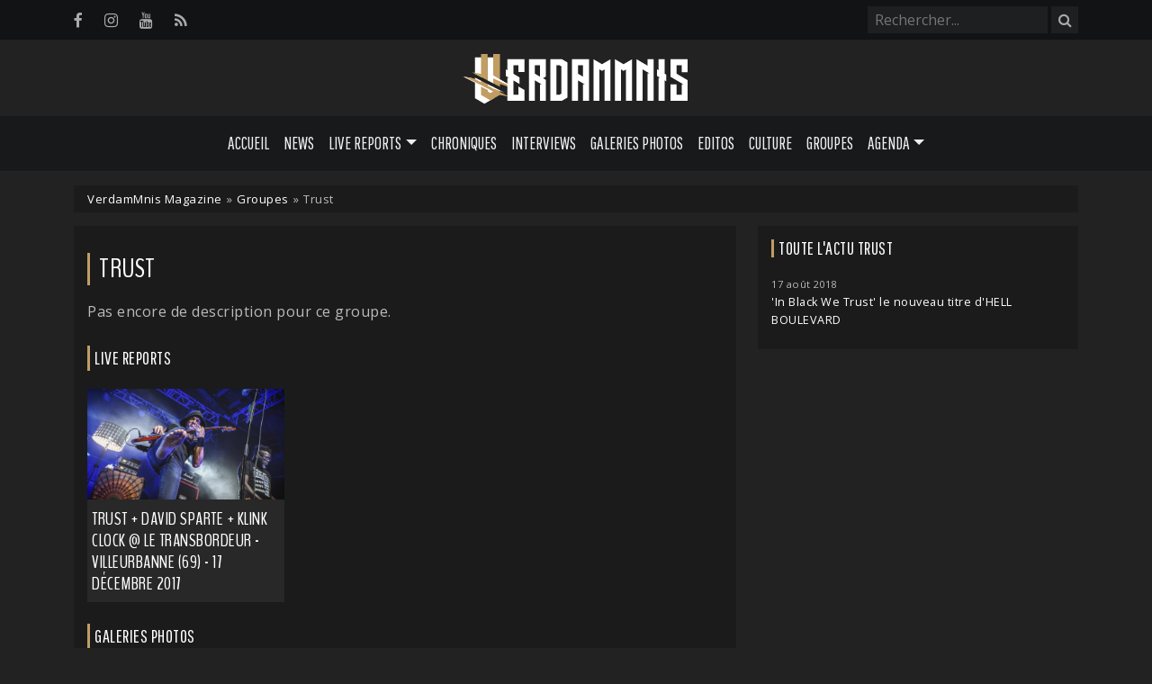

--- FILE ---
content_type: text/html; charset=UTF-8
request_url: https://www.verdammnis.com/band/trust
body_size: 5130
content:
<!DOCTYPE html>
<html lang="fr">
    <head>
        <base href="https://www.verdammnis.com" />
        <meta charset="utf-8">
        <title>Trust : biographie, chroniques, photos... | VerdamMnis Magazine</title>
        <link rel="canonical" href="https://www.verdammnis.com/band/trust">
                <!-- META -->
        <meta name="description" content="Retrouvez tous nos articles sur Trust" /> 
        <meta name="viewport" content="width=device-width, initial-scale=1.0">
        <link rel="alternate" type="application/rss+xml" title="VerdamMnis Magazine - Flux RSS" href="https://www.verdammnis.com/rss.xml">
        <!-- OPEN GRAPH -->
        <meta property="fb:app_id" content="1903712859901814"/>
        <meta property="og:locale" content="fr_FR" />
        <meta property="og:url" content="https://www.verdammnis.com/band/trust" />
        <meta property="og:type" content="article" />
        <meta property="og:title" content="Trust : biographie, chroniques, photos..." />
        <meta property="og:image" content="https://www.verdammnis.com/img/site/vrda-thumbnail.jpeg" />
        <meta property="og:image:width" content="600"/>
        <meta property="og:image:height" content="400"/>
        <meta property="og:description" content="Retrouvez tous nos articles sur Trust" />
        <!-- Twitter Card -->
        <meta name="twitter:site" content="@verdammnis" />
        <meta name="twitter:card" content="summary" />
        <meta name="twitter:url" content="https://www.verdammnis.com/band/trust" />
        <meta name="twitter:title" content="Trust : biographie, chroniques, photos..." />
        <meta name="twitter:image" content="https://www.verdammnis.com/img/uploads/vrda-thumbnail.jpg" />
        <meta name="twitter:description" content="Retrouvez tous nos articles sur Trust" />
        <!-- CSS -->
        <link href="https://cdn.jsdelivr.net/npm/bootstrap@5.3.5/dist/css/bootstrap.min.css" rel="stylesheet" integrity="sha384-SgOJa3DmI69IUzQ2PVdRZhwQ+dy64/BUtbMJw1MZ8t5HZApcHrRKUc4W0kG879m7" crossorigin="anonymous">
        <link rel="stylesheet" href="https://www.verdammnis.com/css/font-awesome.min.css">
        <link rel="stylesheet" href="https://www.verdammnis.com/css/jquery.fancybox.min.css">
        <link rel="stylesheet" href="https://cdn.jsdelivr.net/npm/@splidejs/splide@4.1.4/dist/css/splide.min.css">
        <link rel="stylesheet" href="https://cdn.jsdelivr.net/npm/justifiedGallery@3.8.1/dist/css/justifiedGallery.min.css">
        <link href="https://www.verdammnis.com/css/style.css?v=2.0" rel="stylesheet" type="text/css" />
        <link rel="stylesheet" href="https://cdn.jsdelivr.net/npm/bootstrap-icons@1.11.3/font/bootstrap-icons.min.css">
    </head>
    <body>
    	        <div class="top-bar">
            <div class="container">
                <div class="social-icons">
                    <ul>
                        <li><a href="https://www.facebook.com/pages/VerdamMnis-Magazine/343053580751" title="Facebook" target="_blank"><i class="fa fa-facebook"></i></a></li>
                        <li><a href="https://www.instagram.com/verdammnis.magazine" title="Instagram" target="_blank"><i class="fa fa-instagram"></i></a></li>
                        <li><a href="https://www.youtube.com/verdammnistv" title="YouTube" target="_blank"><i class="fa fa-youtube"></i></a></li>
                        <li><a href="https://www.verdammnis.com/rss.xml" title="Flux RSS" target="_blank"><i class="fa fa-rss"></i></a></li>
                    </ul>
                </div>
                <div class="search-bar pull-right">
                    
<form method="GET" id="searchform" action="/search" autocomplete="off" class="clearable">
    <input id="search-input" type="search" name="q" class="search-bar-form" placeholder="Rechercher..." value="">
    <button class="search-button" type="submit">
        <i class="fa fa-search"></i>
    </button>
</form>

<script>

    let form = document.getElementById('searchform');

    form.addEventListener('submit', function(event) {
        let searchInput = document.getElementById('search-input');
        if (searchInput.value.trim() === '' || searchInput.value.length < 2) {
            event.preventDefault(); // Prevent form submission if input is empty
        }
    });
    
</script>                </div>
            </div>
        </div>
        <div class="logo-full">
            <a href="https://www.verdammnis.com" title="VerdamMnis Magazine">
                <img src="https://www.verdammnis.com/img/site/logo-verdammnis.svg" width="260px">
            </a>
        </div>
        <nav id="main-navbar" class="navbar navbar-expand-md">
    <div class="container">
        <a class="navbar-brand" href="#">
            <img src="https://www.verdammnis.com/img/site/logo-verdammnis.svg" alt="VerdamMnis" width="100px">
        </a>
        <button class="navbar-toggler" type="button" data-bs-toggle="collapse" data-bs-target="#myNavbar" aria-controls="navbar" aria-expanded="false" aria-label="Toggle navigation">
            <span class="navbar-toggler-icon"></span>
        </button>
        <div class="collapse navbar-collapse" id="myNavbar">
            <ul class="navbar-nav"> 
                <li class="nav-item">
                    <a href="https://www.verdammnis.com" class="nav-link">Accueil</a>
                </li> 
                <li class="nav-item">
                    <a href="https://www.verdammnis.com/news" class="nav-link">News</a>
                </li>
                <li class="nav-item dropdown">
                    <a class="nav-link dropdown-toggle" role="button" data-bs-toggle="dropdown" aria-expanded="false">Live Reports</a>
                    <ul class="dropdown-menu">
                        <li><a href="https://www.verdammnis.com/reports" class="dropdown-item">Par soirée</a></li>
                        <li><a href="https://www.verdammnis.com/festivals" class="dropdown-item">Festivals</a></li>
                    </ul>
                </li>
                <li class="nav-item">
                    <a href="https://www.verdammnis.com/reviews" class="nav-link">Chroniques</a>
                </li>
                <li class="nav-item">
                    <a href="https://www.verdammnis.com/interviews" class="nav-link">Interviews</a>
                </li>
                <li class="nav-item">
                    <a href="https://www.verdammnis.com/galleries" class="nav-link">Galeries Photos</a>
                </li>
                <li class="nav-item">
                    <a href="https://www.verdammnis.com/editos" class="nav-link">Editos</a>
                </li>
                <li class="nav-item">
                    <a href="https://www.verdammnis.com/culture" class="nav-link">Culture</a>
                </li>
                <li class="nav-item">
                    <a href="https://www.verdammnis.com/bands" class="nav-link">Groupes</a>
                </li>
                <li class="nav-item dropdown">
                    <a class="nav-link dropdown-toggle" role="button" data-bs-toggle="dropdown" aria-expanded="false">Agenda</a>
                    <ul class="dropdown-menu">
                        <li><a href="https://www.verdammnis.com/events" class="dropdown-item">Concerts</a></li>
                        <li><a href="https://www.verdammnis.com/upcoming-releases" class="dropdown-item">Albums</a></li>
                    </ul>
                </li>
            </ul>
        </div>
    </div>
</nav>
	<div class="container">
        <div class="main-wrapper">
            <div class="breadcrumb">
                <a href="https://www.verdammnis.com">VerdamMnis Magazine</a>
                <span class="breadcrumb-separator">»</span>
                <a href="https://www.verdammnis.com/bands">Groupes</a>
                <span class="breadcrumb-separator">»</span>
                Trust            </div>
            <div class="row">
                <div class="col-12 col-md-8">
                    <main role="main">
                        <div class="post-header-image">
                                                            <img src="" />
                                                    </div>
                        <div class="block-title-wrapper">
                            <div class="block-title">
                                <h1>Trust</h1>
                            </div>
                        </div>
                        <div class="post-content">
                            <div class="mb-4">
                                Pas encore de description pour ce groupe.                            </div>
                            <!-- Discography -->
                                                        <!-- Interviews -->
                                                        <!-- Live reports -->
                            
                                <p class="widget-title">Live Reports</p>
                                <div class="row mb-2">
                                                                            <div class="col-12 col-sm-4">
                                            <div class="card mb-3">
                                                <a href="https://www.verdammnis.com/reports/trust-david-sparte-klink-clock-le-transbordeur-lyon-17-decembre-2017" style="text-decoration: none;">
                                                    <img src="https://www.verdammnis.com/img/reports/2017/12/5a37047cdc0fb-ban-medium.jpg" alt="Live report : Trust + David Sparte + Klink Clock @ Le Transbordeur - Villeurbanne (69) - 17 décembre 2017" />
                                                </a>
                                                <div class="card-body">
                                                    <h5 class="card-title"><a href="https://www.verdammnis.com/reports/trust-david-sparte-klink-clock-le-transbordeur-lyon-17-decembre-2017" class="text-decoration-none">Trust + David Sparte + Klink Clock @ Le Transbordeur - Villeurbanne (69) - 17 décembre 2017</a></h5>
                                                </div>
                                            </div>
                                        </div>
                                                                    </div>
                                                        <!--Festivals -->
                                                        <!-- Galleries -->
                            
                                <p class="widget-title">Galeries photos</p>
                                <div class="row mb-2">
                                                                            <div class="col-12 col-sm-4">
                                            <div class="card mb-3">
                                                <a href="https://www.verdammnis.com/galleries/galerie-photo-trust-le-transbordeur-villeurbanne-69-17-decembre-2017" style="text-decoration: none;">
                                                                                                        <img src="https://www.verdammnis.com/img/pictures/Trust/2017-12-17/_DSC4169-medium.jpg" alt="Galerie photos : Trust @ Le Transbordeur - Villeurbanne (69) - 17 décembre 2017" />
                                                </a>
                                                <div class="card-body">
                                                    <h5 class="card-title"><a href="https://www.verdammnis.com/galleries/galerie-photo-trust-le-transbordeur-villeurbanne-69-17-decembre-2017" class="text-decoration-none">Trust @ Le Transbordeur - Villeurbanne (69) - 17 décembre 2017</a></h5>
                                                </div>
                                            </div>
                                        </div>
                                                                    </div>
                                                    </div>
                	</main>
                </div>
                <div class="col-12 col-md-4">
                                        
                    <div class="sidebar_module">
                        <p class="widget-title">Toute l'actu Trust</p>
                        <ul class="module-last-news">
                                                                    <li><small>17 août 2018</small>
                                            <a href="https://www.verdammnis.com/news/in-black-we-trust-le-nouveau-titre-d-hell-boulevard">'In Black We Trust' le nouveau titre d'HELL BOULEVARD</a>
                                        </li>
                                
                        </ul>
                    </div>
                </div>
            </div>
        </div>
    </div>        <a href="#" class="scrollup"><i class="fa fa-angle-up"></i></a>                
        <footer>
        	<div class="container">
            	<div class="row main-footer">
                    <div class="col-12 col-md-8">
                        <p class="widget-title">Qui sommes-nous ?</p>
                        <p>VerdamMnis Magazine est le webzine des musiques sombres. <br/><br/>Retrouvez toutes nos actualités, 
                        chroniques d'albums, photos de concerts<br>et live reports, interviews, vidéos...</p>  
                    </div>
                    <div class="col-12 col-md-4">
                    	<p class="widget-title">Suivez-nous</p>
                        <div class="social-icons">
                            <ul>
                                <li><a href="https://www.facebook.com/pages/VerdamMnis-Magazine/343053580751" target="_blank"><i class="fa fa-facebook"></i></a></li>
                                <li><a href="https://www.instagram.com/verdammnis.magazine" target="_blank"><i class="fa fa-instagram"></i></a></li>
                                <li><a href="https://www.youtube.com/verdammnistv" target="_blank"><i class="fa fa-youtube"></i></a></li>
                                <li><a href="https://www.verdammnis.com/rss.xml" target="_blank"><i class="fa fa-rss"></i></a></li>
                            </ul>
                        </div>
                        <a href="https://www.verdammnis.com/contact" class="nav-link">Contact</a>
                    </div>
	            </div>
	            <div class="row lower-footer">
	                <div class="col-12">
	                    VerdamMnis Magazine © 2005-2026 - Tous droits réservés |
	                    <a href="https://www.verdammnis.com/mentions-legales">Mentions légales</a> |
	                    <a href="https://www.verdammnis.com/politique-et-gestion-des-cookies">Politique de gestion des cookies</a> |
	                    <a href="javascript:tarteaucitron.userInterface.openPanel();">Gestion des cookies</a>
	                </div>
	            </div>
	        </div>
        </footer>
        <!-- SCRIPTS -->        
        <script src="https://code.jquery.com/jquery-3.7.1.js" integrity="sha256-eKhayi8LEQwp4NKxN+CfCh+3qOVUtJn3QNZ0TciWLP4=" crossorigin="anonymous"></script>
        <script src="https://code.jquery.com/ui/1.14.1/jquery-ui.js" integrity="sha256-9zljDKpE/mQxmaR4V2cGVaQ7arF3CcXxarvgr7Sj8Uc=" crossorigin="anonymous"></script>
        <script src="https://cdn.jsdelivr.net/npm/bootstrap@5.3.5/dist/js/bootstrap.bundle.min.js" integrity="sha384-k6d4wzSIapyDyv1kpU366/PK5hCdSbCRGRCMv+eplOQJWyd1fbcAu9OCUj5zNLiq" crossorigin="anonymous"></script>
        <script src="https://www.verdammnis.com/js/jquery.fancybox.min.js"></script>
        <script src="https://cdn.jsdelivr.net/npm/@splidejs/splide@4.1.4/dist/js/splide.min.js"></script>
        <script src="https://cdn.jsdelivr.net/npm/justifiedGallery@3.8.1/dist/js/jquery.justifiedGallery.min.js"></script>
        <script src="https://www.verdammnis.com/js/scripts.js" type="text/javascript"></script>
        <script async="" defer="defer" src="https://platform.instagram.com/en_US/embeds.js"></script>
        <script type="text/javascript">
            if(window.instgrm){
                window.instgrm.Embeds.process();
            }
        </script>
        <script src="https://cdnjs.cloudflare.com/ajax/libs/tarteaucitronjs/1.9.6/tarteaucitron.js" integrity="sha512-gXl6bTROZxxymUcoVPuH93os9XPq+SrORZCtUiYDNoaxrrJhDX9o0b/kl3a+MeQJxeYqUBejvkCi4gziE6xrqQ==" crossorigin="anonymous" referrerpolicy="no-referrer"></script>

                    <script type="text/javascript">

                tarteaucitron.user.matomoId = '1';
                tarteaucitron.user.matomoHost = 'https://www.verdammnis.com/analytics/';

                tarteaucitron.services.matomoconsent = {
                    "key": "matomoconsent",
                    "type": "analytic",
                    "name": "Matomo (privacy by design)",
                    "uri": "https://matomo.org/faq/general/faq_146/",
                    "needConsent": true,
                    "cookies": ['_pk_ref', '_pk_cvar', '_pk_id', '_pk_ses', '_pk_hsr', 'mtm_consent', 'matomo_ignore', 'matomo_sessid'],
                    "js": function () {
                        "use strict";
                        if (tarteaucitron.user.matomoId === undefined || tarteaucitron.user.matomoHost === undefined) {
                            return;
                        }

                        window._paq = window._paq || [];
                        window._paq.push(["setSiteId", 1]);
                        window._paq.push(["setTrackerUrl", "//www.verdammnis.com/analytics/matomo.php"]);
                        window._paq.push(["setDoNotTrack", 1]);
                        window._paq.push(["trackPageView"]);
                        window._paq.push(["setIgnoreClasses", ["no-tracking", "colorbox"]]);
                        window._paq.push(["enableLinkTracking"]);
                        window._paq.push([function () {
                            var self = this;
                            function getOriginalVisitorCookieTimeout() {
                                var now = new Date(),
                                    nowTs = Math.round(now.getTime() / 1000),
                                    visitorInfo = self.getVisitorInfo();
                                var createTs = parseInt(visitorInfo[2]);
                                var cookieTimeout = 33696000; // 13 mois en secondes
                                var originalTimeout = createTs + cookieTimeout - nowTs;
                                return originalTimeout;
                            }
                            this.setVisitorCookieTimeout(getOriginalVisitorCookieTimeout());
                        }]);

                        // waiting for Matomo to be ready to check first party cookies
                        var interval = setInterval(function () {
                            if (typeof Matomo === 'undefined') return;

                            clearInterval(interval);

                            // make Matomo cookie accessible by getting tracker
                            Matomo.getTracker();

                            // looping through cookies
                            var theCookies = document.cookie.split(';');
                            for (var i = 1; i <= theCookies.length; i++) {
                                var cookie = theCookies[i - 1].split('=');
                                var cookieName = cookie[0].trim();

                                // if cookie starts like a matomo one, register it
                                if (cookieName.indexOf('_pk_') === 0) {
                                    tarteaucitron.services.matomoconsent.cookies.push(cookieName);
                                }
                            }
                        }, 100);
                    }
                };

                tarteaucitron.init({
                "privacyUrl": "https://www.verdammnis.com/pages/politique-et-gestion-des-cookies", /* Privacy policy url */
                "bodyPosition": "bottom", /* or top to bring it as first element for accessibility */
                "hashtag": "#tarteaucitron", /* Open the panel with this hashtag */
                "cookieName": "tarteaucitron", /* Cookie name */
                "orientation": "bottom", /* Banner position (top - bottom) */
                "groupServices": false, /* Group services by category */
                "serviceDefaultState": "false", /* Default state (true - wait - false) */        
                "showAlertSmall": false, /* Show the small banner on bottom right */
                "cookieslist": false, /* Show the cookie list */              
                "closePopup": false, /* Show a close X on the banner */
                "showIcon": false, /* Show cookie icon to manage cookies */
                "iconPosition": "BottomLeft", /* BottomRight, BottomLeft, TopRight and TopLeft */
                "adblocker": false, /* Show a Warning if an adblocker is detected */              
                "DenyAllCta" : true, /* Show the deny all button */
                "AcceptAllCta" : true, /* Show the accept all button when highPrivacy on */
                "highPrivacy": true, /* HIGHLY RECOMMANDED Disable auto consent */
                "handleBrowserDNTRequest": true, /* If Do Not Track == 1, disallow all */
                "removeCredit": true, /* Remove credit link */
                "moreInfoLink": true, /* Show more info link */
                "useExternalCss": false, /* If false, the tarteaucitron.css file will be loaded */
                "useExternalJs": false, /* If false, the tarteaucitron.js file will be loaded */
                "readmoreLink": "", /* Change the default readmore link */
                "mandatory": true, /* Show a message about mandatory cookies */
                "mandatoryCta": true /* Show the disabled accept button when mandatory on */
                });

            (tarteaucitron.job = tarteaucitron.job || []).push('matomo');

            </script>
            </body>
</html>